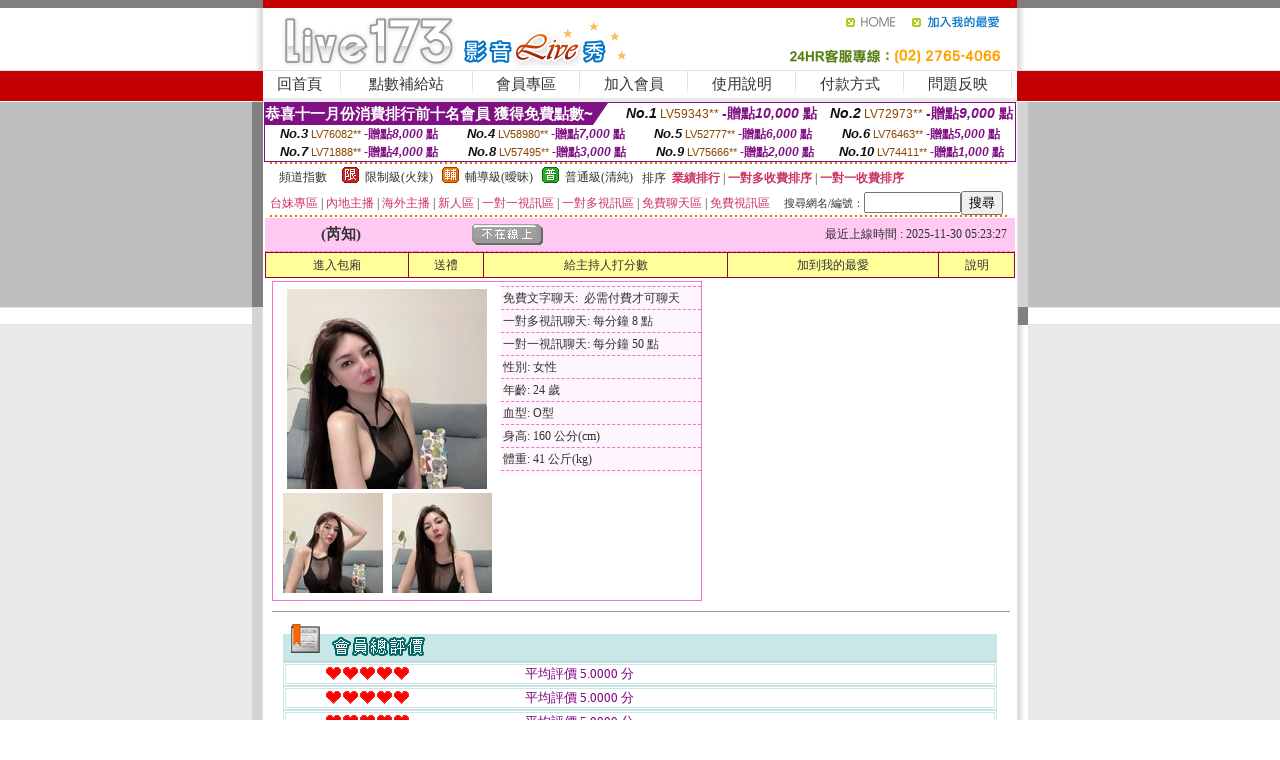

--- FILE ---
content_type: text/html; charset=Big5
request_url: http://1706339.ew35u.com/?PUT=a_show&AID=150848&FID=1706339&R2=&CHANNEL=
body_size: 12925
content:
<html><head><title>台灣ut視訊聊天室</title><meta http-equiv=content-type content="text/html; charset=big5">
<meta name="Keywords" content="">
<meta name="description" content="">

<style type="text/css"><!--
.SS {font-size: 10px;line-height: 14px;}
.S {font-size: 11px;line-height: 16px;}
.M {font-size: 13px;line-height: 18px;}
.L {font-size: 15px;line-height: 20px;}
.LL {font-size: 17px;line-height: 22px;}
.LLL {font-size: 21px;line-height: 28px;}




body {
        font-size: 12px;
        height: 16px;
}


A:link { COLOR: #333333; TEXT-DECORATION: none }
A:active { COLOR: #333333; TEXT-DECORATION: none }
A:visited { COLOR: #333333; TEXT-DECORATION: none }
A:hover { COLOR: #CC0000; TEXT-DECORATION: underline }
.ainput { 
	font-size: 10pt;
	height: 22px;
	MARGIN-TOP: 2px;
	MARGIN-BOTTOM: 0px
}
select { 
	font-size: 9pt;
	height: 19px;
}
textarea { 
	font-size: 9pt;
	color: #666666;
}
td {
	font-size: 9pt;
	color: #333333;
	LETTER-SPACING: 0em;
	LINE-HEIGHT: 1.5em;
}
.style1 {
	color: #0074CE;
	font-family: Arial;
	font-weight: bold;
}
.style2 {
	font-family: Arial;
	font-weight: bold;
	color: #C40000;
}
.style3 {
	font-size: 12px;
	font-style: normal;
	LINE-HEIGHT: 1.6em;
	color: #C40000;
}
.style4 {
	font-size: 9pt;
	font-style: normal;
	LINE-HEIGHT: 1.6em;
	color: #E90080;
}
.style5 {
	font-size: 9pt;
	font-style: normal;
	LINE-HEIGHT: 1.6em;
	color: #FF8000;
}
.Table_f1 {
	font-size: 9pt;
	font-style: normal;
	LINE-HEIGHT: 1.5em;
	color: #E90080;
}
.Table_f2 {
	font-size: 9pt;
	font-style: normal;
	LINE-HEIGHT: 1.5em;
	color: #0074CE;
}
.Table_f3 {
	font-size: 9pt;
	font-style: normal;
	LINE-HEIGHT: 1.5em;
	color: #999999;
}
.Table_f4 {
	font-size: 9pt;
	font-style: normal;
	LINE-HEIGHT: 1.5em;
	color: #597D15;
}
.T11B_r {
	font-size: 11pt;
	font-weight: bold;
	LINE-HEIGHT: 1.6em;
	color: #C40000;
}
.T11B_b {
	font-size: 11pt;
	font-weight: bold;
	LINE-HEIGHT: 1.6em;
	color: #0066CC;
}
.T11B_b1 {
	font-size: 11pt;
	font-weight: bold;
	LINE-HEIGHT: 1.6em;
	color: #003399;
}
.t9 {
	font-size: 9pt;
	font-style: normal;
	LINE-HEIGHT: 1.5em;
	color: #0066CC;
}
.t9b {
	font-size: 10pt;
	font-style: normal;
	font-weight: bold;
	LINE-HEIGHT: 1.6em;
	font-family: Arial;
	color: #0066CC;
}

.t12b {
	font-size: 12pt;
	color: #004040;
	font-style: normal;
	font-weight: bold;
	LINE-HEIGHT: 1.6em;
	font-family: "Times New Roman", "Times", "serif";
}



--></style>
<script language="JavaScript" type="text/JavaScript">
function CHAT_GO(AID,FORMNAME){
document.form1_GO.AID.value=AID;
document.form1_GO.ROOM.value=AID;
document.form1_GO.MID.value=10000;
if(FORMNAME.uname.value=="" || FORMNAME.uname.value.indexOf("請輸入")!=-1)    {
  alert("請輸入暱稱");
  FORMNAME.uname.focus();
}else{
  var AWidth = screen.width-20;
  var AHeight = screen.height-80;
  if( document.all || document.layers ){
  utchat10000=window.open("","utchat10000","width="+AWidth+",height="+AHeight+",resizable=yes,toolbar=no,location=no,directories=no,status=no,menubar=no,copyhistory=no,top=0,left=0");
  }else{
  utchat10000=window.open("","utchat10000","width="+AWidth+",height="+AHeight+",resizable=yes,toolbar=no,location=no,directories=no,status=no,menubar=no,copyhistory=no,top=0,left=0");
  }
  document.form1_GO.uname.value=FORMNAME.uname.value;
  document.form1_GO.sex.value=FORMNAME.sex.value;
  document.form1_GO.submit();
}
}


function CHAT_GO123(AID){
  document.form1_GO.AID.value=AID;
  document.form1_GO.ROOM.value=AID;
  document.form1_GO.MID.value=10000;
  if(document.form1_GO.uname.value=="")    {
    alert("請輸入暱稱");
  }else{
    var AWidth = screen.width-20;
    var AHeight = screen.height-80;
    if( document.all || document.layers ){
    utchat10000=window.open("","utchat10000","width="+AWidth+",height="+AHeight+",resizable=yes,toolbar=no,location=no,directories=no,status=no,menubar=no,copyhistory=no,top=0,left=0");
    }else{
    utchat10000=window.open("","utchat10000","width="+AWidth+",height="+AHeight+",resizable=yes,toolbar=no,location=no,directories=no,status=no,menubar=no,copyhistory=no,top=0,left=0");
    }
    document.form1_GO.submit();
  }
}

function MM_swapImgRestore() { //v3.0
  var i,x,a=document.MM_sr; for(i=0;a&&i<a.length&&(x=a[i])&&x.oSrc;i++) x.src=x.oSrc;
}

function MM_preloadImages() { //v3.0
  var d=document; if(d.images){ if(!d.MM_p) d.MM_p=new Array();
    var i,j=d.MM_p.length,a=MM_preloadImages.arguments; for(i=0; i<a.length; i++)
    if (a[i].indexOf("#")!=0){ d.MM_p[j]=new Image; d.MM_p[j++].src=a[i];}}
}

function MM_findObj(n, d) { //v4.01
  var p,i,x;  if(!d) d=document; if((p=n.indexOf("?"))>0&&parent.frames.length) {
    d=parent.frames[n.substring(p+1)].document; n=n.substring(0,p);}
  if(!(x=d[n])&&d.all) x=d.all[n]; for (i=0;!x&&i<d.forms.length;i++) x=d.forms[i][n];
  for(i=0;!x&&d.layers&&i<d.layers.length;i++) x=MM_findObj(n,d.layers[i].document);
  if(!x && d.getElementById) x=d.getElementById(n); return x;
}

function MM_swapImage() { //v3.0
  var i,j=0,x,a=MM_swapImage.arguments; document.MM_sr=new Array; for(i=0;i<(a.length-2);i+=3)
   if ((x=MM_findObj(a[i]))!=null){document.MM_sr[j++]=x; if(!x.oSrc) x.oSrc=x.src; x.src=a[i+2];}
}
//-->
</script>


</head>
<!--body topMargin=0 marginheight=0 marginwidth=0 BACKGROUND='/images_live173/bg.gif'-->
<table width='776' border='0' align='center' cellpadding='0' cellspacing='0'><tr><td width='11' valign='top' background='images_live173/Tab_L2.gif'><img src='images_live173/Tab_L1.gif' width='11' height='325'></td><td width='754' align='center' valign='top' bgcolor='#FFFFFF'><body topMargin=0 marginheight=0 marginwidth=0 BACKGROUND='/images_live173/bg.gif'><table width='754' border='0' cellspacing='0' cellpadding='0'><tr><td height='8' bgcolor='#C40000'><img src='/images_live173//sx.gif' width='1' height='1'></td></tr>
<tr><td height='62'><table width='754' border='0' cellspacing='0' cellpadding='0'>
<tr><td width='365'><img src='/images_live173//logo.gif' width='365' height='62'></td>
<td width='389'><table width='389' border='0' cellspacing='0' cellpadding='0'>
<tr><td height='27' align='right'><a href='http://1706339.ew35u.com/?FID=1706339' target='_top'><img src='/images_live173//home.gif' width='66' height='27' border='0'></a><a href="javascript:window.external.AddFavorite ('http://1706339.ew35u.com/?FID=1706339','Live173影音Live秀')"><img src='/images_live173//myfavorites.gif' width='108' height='27' border='0'></a></td></tr><tr><td height='35' align='right'><img src='/images_live173//tel.gif' width='389' height='35'></td></tr></table></td></tr></table></td></tr></table><table width='754' border='0' cellspacing='0' cellpadding='0'><tr>
<td height='1' bgcolor='#E1E1E1'><img src='images_live173/sx.gif' width='1' height='1'></td></tr>
<tr><td height='27' valign='top' bgcolor='#FFFFFF'><table width='754' height='27' border='0' cellpadding='0' cellspacing='0' CLASS=L><tr align='center'><td CLASS=L><a href='./?FID=1706339'>回首頁</A></td><td width='11'  CLASS=L><img src='images_live173/menuline.gif' width='11' height='27'></td><td CLASS=L><a href='/PAY1/?UID=&FID=1706339' TARGET='_blank'>點數補給站</A></td><td width='11'  CLASS=L><img src='images_live173/menuline.gif' width='11' height='27'></td><td CLASS=L><a href='./?PUT=up&FID=1706339' target='_top'>會員專區</span></A></td><td width='11'  CLASS=L><img src='images_live173/menuline.gif' width='11' height='27'></td><td CLASS=L><a href='./?PUT=up_reg&s=0&FID=1706339' target='_top'>加入會員</span></A></td><td width='11'><img src='images_live173/menuline.gif' width='11' height='27'></td><td  CLASS=L><a href='./?PUT=faq&FID=1706339'>使用說明</span></A></td><td width='11'><img src='images_live173/menuline.gif' width='11' height='27'></td><td  CLASS=L><a href='./?PUT=pay_doc1&FID=1706339'>付款方式</span></A></td><td width='11'><img src='images_live173/menuline.gif' width='11' height='27'></td><td  CLASS=L><a href='./?PUT=mailbox&FID=1706339'>問題反映</A></td><td width='11'><img src='images_live173/menuline.gif' width='11' height='27'></td><td  CLASS=L></td></tr></table></td></tr></table><table width='754' border='0' cellspacing='0' cellpadding='0'><tr><td height='4' bgcolor='#E9E9E9'><img src='images_live173/sx.gif' width='1' height='1'></td></tr></table><table border='0' cellspacing='0' cellpadding='0' ALIGN='CENTER' bgcolor='#FFFFFF' width='750'><tr><td><div style="margin:0 auto;width: 750px;border:1px solid #7f1184; font-family:Helvetica, Arial, 微軟正黑體 ,sans-serif;font-size: 12px; background-color: #ffffff">
 <table border="0" cellpadding="0" cellspacing="0" width="100%">
        <tr>
          <td align="left" valign="top">
            <table border="0" cellpadding="0" cellspacing="0" height="22">
              <tr>
                <td bgcolor="#7f1184"><b style="color:#FFFFFF;font-size:15px"> 恭喜十一月份消費排行前十名會員 獲得免費點數~</b></td>
                <td width="15">
                  <div style="border-style: solid;border-width: 22px 15px 0 0;border-color: #7e1184 transparent transparent transparent;"></div>
                </td>
              </tr>
            </table>
          </td>
          <td align="left">
            <b style="color:#111111;font-size:14px"><em>No.1</em></b>&nbsp;<span style="color:#8c4600;font-size:12px">LV59343**</span>
            <b style="color:#7f1184;font-size:14px"> -贈點<em>10,000</em> 點</b>
          </td>
          <td align="center" width="25%">
            <b style="color:#111111;font-size:14px"><em>No.2</em></b>&nbsp;<span style="color:#8c4600;font-size:12px">LV72973**</span>
            <b style="color:#7f1184;font-size:14px"> -贈點<em>9,000</em> 點</b>
          </td>
        </tr>
      </table>
      <table border="0" cellpadding="0" cellspacing="0" width="100%">
        <tr>
          <td align="center" width="25%">
            <b style="color:#111111;font-size:13px"><em>No.3</em></b>&nbsp;<span style="color:#8c4600;font-size:11px">LV76082**</span>
            <b style="color:#7f1184;font-size:12px"> -贈點<em>8,000</em> 點</b>
          </td>
          <td align="center" width="25%">
            <b style="color:#111111;font-size:13px"><em>No.4</em></b>&nbsp;<span style="color:#8c4600;font-size:11px">LV58980**</span>
            <b style="color:#7f1184;font-size:12px"> -贈點<em>7,000</em> 點</b>
          </td>
          <td align="center" width="25%">
            <b style="color:#111111;font-size:13px"><em>No.5</em></b>&nbsp;<span style="color:#8c4600;font-size:11px">LV52777**</span>
            <b style="color:#7f1184;font-size:12px"> -贈點<em>6,000</em> 點</b>
          </td>
          <td align="center">
            <b style="color:#111111;font-size:13px"><em>No.6</em></b>&nbsp;<span style="color:#8c4600;font-size:11px">LV76463**</span>
            <b style="color:#7f1184;font-size:12px"> -贈點<em>5,000</em> 點</b>
          </td>
        </tr>
      </table>
      <table border="0" cellpadding="0" cellspacing="0" width="100%">
        <tr>
          <td align="center" width="25%">
            <b style="color:#111111;font-size:13px"><em>No.7</em></b>&nbsp;<span style="color:#8c4600;font-size:11px">LV71888**</span>
            <b style="color:#7f1184;font-size:12px"> -贈點<em>4,000</em> 點</b>
          </td>
          <td align="center" width="25%">
            <b style="color:#111111;font-size:13px"><em>No.8</em></b>&nbsp;<span style="color:#8c4600;font-size:11px">LV57495**</span>
            <b style="color:#7f1184;font-size:12px"> -贈點<em>3,000</em> 點</b>
          </td>
          <td align="center" width="25%">
            <b style="color:#111111;font-size:13px"><em>No.9</em></b>&nbsp;<span style="color:#8c4600;font-size:11px">LV75666**</span>
            <b style="color:#7f1184;font-size:12px"> -贈點<em>2,000</em> 點</b>
          </td>
          <td align="center" width="25%">
            <b style="color:#111111;font-size:13px"><em>No.10</em></b>&nbsp;<span style="color:#8c4600;font-size:11px">LV74411**</span>
            <b style="color:#7f1184;font-size:12px"> -贈點<em>1,000</em> 點</b>
          </td>
        </tr>
      </table>
    </div>
</td></tr></table><table width='740' height='25' border='0' cellpadding='0' cellspacing='0' bgcolor='#FFFFFF' ALIGN=CENTER CLASS=S><tr> <td height='2' background='img/dot.gif'><img src='img/dot.gif' width='5' height='2'></td></tr><tr><td><table border='0' cellpadding='0' cellspacing='3' CLASS='M'><tr><td>&nbsp;&nbsp;頻道指數&nbsp;&nbsp;</TD><TD CLASS='M'>&nbsp;&nbsp;<A HREF='./index.phtml?PUT=A_SORT&SORT=R41&FID=1706339'><img src='/images/slevel1.gif' width='17' height='16' BORDER='0' TITLE='節目等級為限制級適合年齡滿21歲之成人進入'></A></TD><TD>&nbsp;<A HREF='./index.phtml?PUT=A_SORT&SORT=R41&FID=1706339'>限制級(火辣)</A></TD><TD>&nbsp;&nbsp;<A HREF='./index.phtml?PUT=A_SORT&SORT=R42&FID=1706339'><img src='/images/slevel2.gif' width='17' height='16' BORDER='0' TITLE='節目等級為輔導級適合年齡滿18歲之成人進入'></A></TD><TD>&nbsp;<A HREF='./index.phtml?PUT=A_SORT&SORT=R42&FID=1706339'>輔導級(曖昧)</A></TD><TD>&nbsp;&nbsp;<A HREF='./index.phtml?PUT=A_SORT&SORT=R40&FID=1706339'><img src='/images/slevel0.gif' width='17' height='16' BORDER='0' TITLE='節目等級為普通級適合所有年齡層進入'></A></TD><TD>&nbsp;<A HREF='./index.phtml?PUT=A_SORT&SORT=R40&FID=1706339'>普通級(清純)</A></TD><TD><table width='100%' height='20' border='0' cellpadding='0' cellspacing='0' CLASS='S'><tr><td valign='bottom'>&nbsp;&nbsp;排序&nbsp;&nbsp;<strong><a href='./index.phtml?PUT=A_SORT&SORT=N&ON=&FID=1706339'><font color='#CC3366'>業績排行</font></a></strong>&nbsp;|&nbsp;<strong><a href='./index.phtml?PUT=A_SORT&SORT=R6&FID=1706339'><font color='#CC3366'>一對多收費排序</font></a></strong>&nbsp;|&nbsp;<strong><a href='./index.phtml?PUT=A_SORT&SORT=R7&FID=1706339'><font color='#CC3366'>一對一收費排序</font></a></strong></font></div></td></tr></table></td></tr></table><table width='100%' height='20' border='0' cellpadding='0' cellspacing='0'><tr><td><a href='./index.phtml?PUT=A_SORT&SORT=TW&FID=1706339'><font color='#CC3366'>台妹專區</font></a>&nbsp;|&nbsp;<a href='./index.phtml?PUT=A_SORT&SORT=CN&FID=1706339'><font color='#CC3366'>內地主播</font></a>&nbsp;|&nbsp;<a href='./index.phtml?PUT=A_SORT&SORT=GLOBAL&FID=1706339'><font color='#CC3366'>海外主播</font></a>&nbsp;|&nbsp;<a href='./index.phtml?PUT=A_SORT&SORT=NEW&FID=1706339'><font color='#CC3366'>新人區</font></a></strong>&nbsp;|&nbsp;<a href='./index.phtml?PUT=A_SORT&SORT=R52&FID=1706339'><font color='#CC3366'>一對一視訊區</font></a></strong>&nbsp;|&nbsp;<a href='./index.phtml?PUT=A_SORT&SORT=R54&FID=1706339'><font color='#CC3366'>一對多視訊區</font></a></strong>&nbsp;|&nbsp;<a href='./index.phtml?PUT=A_SORT&SORT=R51&FID=1706339'><font color='#CC3366'>免費聊天區</font></a></strong>&nbsp;|&nbsp;<a href='./index.phtml?PUT=A_SORT&SORT=R53&FID=1706339'><font color='#CC3366'>免費視訊區</font></a></strong></font></div></TD><TD><table border='0' cellspacing='0' bgcolor='#FFFFFF' cellpadding='0'><form name='SEARCHFORM123' action='./index.phtml' align=center method=POST><input type=hidden name='PUT' value='a_show'><input type=hidden name='FID' value='1706339'><TR><TD class='S'>搜尋網名/編號：<input type='text' name='KEY_STR' size='10' VALUE=''><input type='SUBMIT' value='搜尋' name='B2'></td></tr></FORM></table></TD></tr></table><tr> <td height='2' background='img/dot.gif'><img src='img/dot.gif' width='5' height='2'></td></tr></td></tr></table><table width='750' border='0' cellspacing='0' cellpadding='0' ALIGN=CENTER BGCOLOR='#FFFFFF'><TR><TD><CENTER>
<SCRIPT language='JavaScript'>
function CHECK_SEARCH_KEY(FORMNAME){
  var error;
  if (FORMNAME.KEY_STR.value.length<2){
    alert('您輸入的搜尋字串必需多於 2 字元!!');
    FORMNAME.KEY_STR.focus();
    return false;
  }
  return true;
}
</SCRIPT>
<script>function BOOKMARKAID(){var BASE_URL='http://1706339.ew35u.com/?PUT=a_show&AID=150848&FID=1706339&R2=&CHANNEL=R52';var BASE_TITLE='芮知影音視訊聊天室 - 聊天唱歌談天說地 ';if ((navigator.appName == "Microsoft Internet Explorer") && (parseInt(navigator.appVersion) >= 4)) {
window.external.AddFavorite (BASE_URL,BASE_TITLE);
}else {
var msg = '為了方便您下次再進入本網站請 [ 加入我的最愛]!';
if(navigator.appName == 'Netscape'){msg += '(CTRL-D)';}
alert(msg);
}
}</script><SCRIPT>
function CHATGO(AID,ACTIONTYPE){
  document.FORM_GO_CHAT.ACTIONTYPE.value=ACTIONTYPE;
  document.FORM_GO_CHAT.AID.value=AID;
  document.FORM_GO_CHAT.ROOM.value=AID;
  document.FORM_GO_CHAT.MID.value=10000;
  document.FORM_GO_CHAT.target="A_"+AID;
  var AW = screen.availWidth;
  var AH = screen.availHeight;document.FORM_GO_CHAT.submit();}</SCRIPT><table width='0' border='0' cellpadding='0' cellspacing='0'><TR><TD></TD></TR>
<form method='GET' action='/V4/index.phtml'  target='_blank' name='FORM_GO_CHAT'>
<input type='HIDDEN' name='sex' value=''>
<input type='HIDDEN' name='sextype' value=''>
<input type='HIDDEN' name='age' value=''>
<input type='HIDDEN' name='ACTIONTYPE' value=''><input type='HIDDEN' name='MID' value='1706339'>
<input type='HIDDEN' name='UID' value=''>
<input type='HIDDEN' name='ROOM' value='150848'>
<input type='HIDDEN' name='AID' value='150848'>
<input type='HIDDEN' name='FID' value='1706339'>
</form></TABLE><table border='0' width='750' cellspacing='1' cellpadding='0' align='center' CLASS=M><tr><td ALIGN=CENTER>
<TABLE border='0' width='100%' cellspacing='0' cellpadding='4' CLASS=M>
<TR><TD style='background:#FFC9F2;padding:6px 8px 6px 8px;border-bottom:1px dashed #F572CF' CLASS='L' ALIGN='CENTER' VALIGN=TOP><B>
 &nbsp;&nbsp;(芮知)&nbsp;&nbsp;</TD>
<TD style='background:#FFC9F2;padding:6px 8px 6px 8px;border-bottom:1px dashed #F572CF' CLASS='L' ALIGN='CENTER' VALIGN=TOP><B>
<IMG SRC='/T008IMG/offline.gif'>
</TD>
<TD style='background:#FFC9F2;padding:6px 8px 6px 8px;border-bottom:1px dashed #F572CF' align='right'>最近上線時間 : 2025-11-30 05:23:27 </TD></TR>
</TD></TR></TABLE>
<TABLE CLASS=M WIDTH=100% ALIGN=CENTER border='1' cellpadding='1' cellspacing='0' style='border-collapse: collapse' bordercolor='#990033'><TR><TD  ALIGN=CENTER onmouseover="this.bgColor='#FFCC33';" onmouseout="this.bgColor='#FFFF99'"; BGCOLOR='#FFFF99' HEIGHT='25 '><A href="Javascript:CHATGO('150848','3');">
進入包廂
</A>
</TD><TD  ALIGN=CENTER onmouseover="this.bgColor='#FFCC33';" onmouseout="this.bgColor='#FFFF99'"; BGCOLOR='#FFFF99' HEIGHT='25 '><A href='./?PUT=gift_send&AID=150848&FID=1706339'>送禮</A>
</TD><TD  ALIGN=CENTER onmouseover="this.bgColor='#FFCC33';" onmouseout="this.bgColor='#FFFF99'"; BGCOLOR='#FFFF99' HEIGHT='25 '><A href='./index.phtml?PUT=a_vote_edit&AID=150848&FID=1706339'>給主持人打分數</A>
</TD><TD  ALIGN=CENTER onmouseover="this.bgColor='#FFCC33';" onmouseout="this.bgColor='#FFFF99'"; BGCOLOR='#FFFF99' HEIGHT='25 '><A href='JavaScript:BOOKMARKAID();'>加到我的最愛</A>
</TD><TD  ALIGN=CENTER onmouseover="this.bgColor='#FFCC33';" onmouseout="this.bgColor='#FFFF99'"; BGCOLOR='#FFFF99' HEIGHT='25 '><A href='./index.phtml?PUT=faq&FID=1706339'>說明</A>
</TD></TR></TABLE><TABLE border='0' width='750' cellspacing='0' cellpadding='0' BGCOLOR='FFFFFF' CLASS=S>
<TR>
<TD>
<center>
<TABLE width='99%' CLASS='M'><TR><TD>
<TABLE border='0' width='420' cellspacing='0' cellpadding='0' style='border:1px solid #F572CF;margin:0px 10px 10px 0px' bgcolor='#FFFFFF' align='left' margin:0px 10px 10px 0px' bgcolor='#FFFFFF'>
<TR>
<TD valign='top' style='padding:4px 4px 4px 4px' style='border-right:1px dashed #F572CF;'>
<TABLE border='0' width='220'>
<TR>
<TD COLSPAN='2' ALIGN='CENTER' VALIGN='TOP' WIDTH=220>
<A HREF='/V4/?AID=150848&FID=1706339&WEBID=' TARGET='AID150848'><IMG SRC='/A_PH/150848/1-200x200.jpg' BORDER='0'></A></TD></TR>
<TR><TD COLSPAN='1' ALIGN='CENTER' VALIGN='TOP' WIDTH='50%'><A HREF='/V4/?AID=150848&FID=1706339&WEBID=' TARGET='AID150848'><IMG SRC='/A_PH/150848/2-100x100.jpg' BORDER='0'></A></TD><TD COLSPAN='1' ALIGN='CENTER' VALIGN='TOP' WIDTH='50%'><A HREF='/V4/?AID=150848&FID=1706339&WEBID=' TARGET='AID150848'><IMG SRC='/A_PH/150848/3-100x100.jpg' BORDER='0'></A></TD></TR></TABLE>
</TD>
<TD valign='top' style='padding:4px 0px 0px 0px' WIDTH='100%'>
<TABLE border='0' width='200' cellspacing='0' cellpadding='2' CLASS=M BGCOLOR='#FFF5FD'><TR><TD style='border-top:1px dashed #F572CF;'>免費文字聊天:&nbsp; 必需付費才可聊天</TD></TR>
<TR><TD style='border-top:1px dashed #F572CF;'>一對多視訊聊天:&nbsp;每分鐘 8 點</TD></TR>
<TR><TD style='border-top:1px dashed #F572CF;'>一對一視訊聊天:&nbsp;每分鐘 50 點</TD></TR>
<TR><TD style='border-top:1px dashed #F572CF;'>性別:&nbsp;女性</TD></TR>
<TR><TD style='border-top:1px dashed #F572CF;'>年齡:&nbsp;24 歲</TD></TR>
<TR><TD style='border-top:1px dashed #F572CF;'>血型:&nbsp;O型</TD></TR>
<TR><TD style='border-top:1px dashed #F572CF;'>身高:&nbsp;160 公分(cm)</TD></TR>
<TR><TD style='border-top:1px dashed #F572CF;'>體重:&nbsp;41 公斤(kg)</TD></TR>
<TR><TD style='border-top:1px dashed #F572CF;'></TD></TR>
</TABLE>
</TD>
</TR>
</TABLE>
<HR SIZE=1 COLOR=999999 WIDTH=100%></TD></TR></TABLE>
</center>
</TD>
</TR>
</TABLE>
</TD></TR></TABLE>
<table border='0' cellpadding='0' cellspacing='0' width='95%' id='table12'>
<tr><td background='/images_vote/bar_bg.gif'><img border='0' src='/images_vote/bar1.gif'></td></tr></table>
<table border='0' cellpadding='0' cellspacing='0' width='95%' id='table13'><tr><td align='center' colspan='3'><table border='0' cellpadding='0' cellspacing='0' width='100%' id='table37' style='border: 3px double #C7E8E7'><tr><td width='39'><p align='center'><font size='2' color='#800080'></font></td><td WIDTH=200><img border='0' src='/images_vote/icon_love.gif' width='17' height='17'><img border='0' src='/images_vote/icon_love.gif' width='17' height='17'><img border='0' src='/images_vote/icon_love.gif' width='17' height='17'><img border='0' src='/images_vote/icon_love.gif' width='17' height='17'><img border='0' src='/images_vote/icon_love.gif' width='17' height='17'></td><td><font size='2' color='#800080'>平均評價 5.0000 分</font></td></tr></table><table border='0' cellpadding='0' cellspacing='0' width='100%' id='table37' style='border: 3px double #C7E8E7'><tr><td width='39'><p align='center'><font size='2' color='#800080'></font></td><td WIDTH=200><img border='0' src='/images_vote/icon_love.gif' width='17' height='17'><img border='0' src='/images_vote/icon_love.gif' width='17' height='17'><img border='0' src='/images_vote/icon_love.gif' width='17' height='17'><img border='0' src='/images_vote/icon_love.gif' width='17' height='17'><img border='0' src='/images_vote/icon_love.gif' width='17' height='17'></td><td><font size='2' color='#800080'>平均評價 5.0000 分</font></td></tr></table><table border='0' cellpadding='0' cellspacing='0' width='100%' id='table37' style='border: 3px double #C7E8E7'><tr><td width='39'><p align='center'><font size='2' color='#800080'></font></td><td WIDTH=200><img border='0' src='/images_vote/icon_love.gif' width='17' height='17'><img border='0' src='/images_vote/icon_love.gif' width='17' height='17'><img border='0' src='/images_vote/icon_love.gif' width='17' height='17'><img border='0' src='/images_vote/icon_love.gif' width='17' height='17'><img border='0' src='/images_vote/icon_love.gif' width='17' height='17'></td><td><font size='2' color='#800080'>平均評價 5.0000 分</font></td></tr></table><table border='0' cellpadding='0' cellspacing='0' width='100%' id='table37' style='border: 3px double #C7E8E7'><tr><td width='39'><p align='center'><font size='2' color='#800080'></font></td><td WIDTH=200><img border='0' src='/images_vote/icon_love.gif' width='17' height='17'><img border='0' src='/images_vote/icon_love.gif' width='17' height='17'><img border='0' src='/images_vote/icon_love.gif' width='17' height='17'><img border='0' src='/images_vote/icon_love.gif' width='17' height='17'><img border='0' src='/images_vote/icon_love.gif' width='17' height='17'></td><td><font size='2' color='#800080'>平均評價 5.0000 分</font></td></tr></table></td></tr></TABLE><table border='0' cellpadding='0' cellspacing='0' width='95%' id='table13'><tr><td align='center' colspan='3'><tr><td width='42' align='center'>　</td><td><font size='2' color='#808080'>註﹕最高值 5分</font></td><td width='177'><a href='/index.phtml?PUT=a_vote_edit&AID=150848' target=_blank><img border='0' src='/images_vote/bt_g2.gif' width='120' height='27'></a></td></tr></table><table border='0' cellpadding='0' cellspacing='0' width='95%' id='table14'><tr><td background='/images_vote/bar_bg.gif'><img border='0' src='/images_vote/bar2.gif'></td></tr></table><table border='0' cellpadding='0' cellspacing='0' width='95%' id='table30' style='border: 3px double #C7E8E7; '><tr><td><table border='0' cellpadding='0' cellspacing='0' id='table31' style='font-size: 10pt' width=100%><tr><td align='center'><td><img border='0' src='/images_vote/icon_love.gif' width='17' height='17'><img border='0' src='/images_vote/icon_love.gif' width='17' height='17'><img border='0' src='/images_vote/icon_love.gif' width='17' height='17'><img border='0' src='/images_vote/icon_love.gif' width='17' height='17'><img border='0' src='/images_vote/icon_love.gif' width='17' height='17'><td align='center'><td><img border='0' src='/images_vote/icon_love.gif' width='17' height='17'><img border='0' src='/images_vote/icon_love.gif' width='17' height='17'><img border='0' src='/images_vote/icon_love.gif' width='17' height='17'><img border='0' src='/images_vote/icon_love.gif' width='17' height='17'><img border='0' src='/images_vote/icon_love.gif' width='17' height='17'><td align='center'><td><img border='0' src='/images_vote/icon_love.gif' width='17' height='17'><img border='0' src='/images_vote/icon_love.gif' width='17' height='17'><img border='0' src='/images_vote/icon_love.gif' width='17' height='17'><img border='0' src='/images_vote/icon_love.gif' width='17' height='17'><img border='0' src='/images_vote/icon_love.gif' width='17' height='17'><td align='center'><td><img border='0' src='/images_vote/icon_love.gif' width='17' height='17'><img border='0' src='/images_vote/icon_love.gif' width='17' height='17'><img border='0' src='/images_vote/icon_love.gif' width='17' height='17'><img border='0' src='/images_vote/icon_love.gif' width='17' height='17'><img border='0' src='/images_vote/icon_love.gif' width='17' height='17'><tr><td align='left' colspan='8'><font size='2' color='#800080'>會員[ LV6193485 ]<B> 王子操阿粿</B> 的評論：</font>粿王認證！請細品主播的甜美可愛善良大方風趣幽默. <FONT CLASS=S>( 2025-11-28 18:22:37 )</FONT></td></tr></table></td></tr></table><table border='0' cellpadding='0' cellspacing='0' width='95%' id='table30' style='border: 3px double #C7E8E7; '><tr><td><table border='0' cellpadding='0' cellspacing='0' id='table31' style='font-size: 10pt' width=100%><tr><td align='center'><td><img border='0' src='/images_vote/icon_love.gif' width='17' height='17'><img border='0' src='/images_vote/icon_love.gif' width='17' height='17'><img border='0' src='/images_vote/icon_love.gif' width='17' height='17'><img border='0' src='/images_vote/icon_love.gif' width='17' height='17'><img border='0' src='/images_vote/icon_love.gif' width='17' height='17'><td align='center'><td><img border='0' src='/images_vote/icon_love.gif' width='17' height='17'><img border='0' src='/images_vote/icon_love.gif' width='17' height='17'><img border='0' src='/images_vote/icon_love.gif' width='17' height='17'><img border='0' src='/images_vote/icon_love.gif' width='17' height='17'><img border='0' src='/images_vote/icon_love.gif' width='17' height='17'><td align='center'><td><img border='0' src='/images_vote/icon_love.gif' width='17' height='17'><img border='0' src='/images_vote/icon_love.gif' width='17' height='17'><img border='0' src='/images_vote/icon_love.gif' width='17' height='17'><img border='0' src='/images_vote/icon_love.gif' width='17' height='17'><img border='0' src='/images_vote/icon_love.gif' width='17' height='17'><td align='center'><td><img border='0' src='/images_vote/icon_love.gif' width='17' height='17'><img border='0' src='/images_vote/icon_love.gif' width='17' height='17'><img border='0' src='/images_vote/icon_love.gif' width='17' height='17'><img border='0' src='/images_vote/icon_love.gif' width='17' height='17'><img border='0' src='/images_vote/icon_love.gif' width='17' height='17'><tr><td align='left' colspan='8'><font size='2' color='#800080'>會員[ LV6453234 ]<B> 骸客</B> 的評論：</font>有妳真好 <FONT CLASS=S>( 2025-11-22 04:06:03 )</FONT></td></tr></table></td></tr></table><table border='0' cellpadding='0' cellspacing='0' width='95%' id='table30' style='border: 3px double #C7E8E7; '><tr><td><table border='0' cellpadding='0' cellspacing='0' id='table31' style='font-size: 10pt' width=100%><tr><td align='center'><td><img border='0' src='/images_vote/icon_love.gif' width='17' height='17'><img border='0' src='/images_vote/icon_love.gif' width='17' height='17'><img border='0' src='/images_vote/icon_love.gif' width='17' height='17'><img border='0' src='/images_vote/icon_love.gif' width='17' height='17'><img border='0' src='/images_vote/icon_love.gif' width='17' height='17'><td align='center'><td><img border='0' src='/images_vote/icon_love.gif' width='17' height='17'><img border='0' src='/images_vote/icon_love.gif' width='17' height='17'><img border='0' src='/images_vote/icon_love.gif' width='17' height='17'><img border='0' src='/images_vote/icon_love.gif' width='17' height='17'><img border='0' src='/images_vote/icon_love.gif' width='17' height='17'><td align='center'><td><img border='0' src='/images_vote/icon_love.gif' width='17' height='17'><img border='0' src='/images_vote/icon_love.gif' width='17' height='17'><img border='0' src='/images_vote/icon_love.gif' width='17' height='17'><img border='0' src='/images_vote/icon_love.gif' width='17' height='17'><img border='0' src='/images_vote/icon_love.gif' width='17' height='17'><td align='center'><td><img border='0' src='/images_vote/icon_love.gif' width='17' height='17'><img border='0' src='/images_vote/icon_love.gif' width='17' height='17'><img border='0' src='/images_vote/icon_love.gif' width='17' height='17'><img border='0' src='/images_vote/icon_love.gif' width='17' height='17'><img border='0' src='/images_vote/icon_love.gif' width='17' height='17'><tr><td align='left' colspan='8'><font size='2' color='#800080'>會員[ LV2224824 ]<B> 小欣.</B> 的評論：</font>辛苦你啦～ <FONT CLASS=S>( 2025-11-07 00:10:46 )</FONT></td></tr></table></td></tr></table><table border='0' cellpadding='0' cellspacing='0' width='95%' id='table30' style='border: 3px double #C7E8E7; '><tr><td><table border='0' cellpadding='0' cellspacing='0' id='table31' style='font-size: 10pt' width=100%><tr><td align='center'><td><img border='0' src='/images_vote/icon_love.gif' width='17' height='17'><img border='0' src='/images_vote/icon_love.gif' width='17' height='17'><img border='0' src='/images_vote/icon_love.gif' width='17' height='17'><img border='0' src='/images_vote/icon_love.gif' width='17' height='17'><img border='0' src='/images_vote/icon_love.gif' width='17' height='17'><td align='center'><td><img border='0' src='/images_vote/icon_love.gif' width='17' height='17'><img border='0' src='/images_vote/icon_love.gif' width='17' height='17'><img border='0' src='/images_vote/icon_love.gif' width='17' height='17'><img border='0' src='/images_vote/icon_love.gif' width='17' height='17'><img border='0' src='/images_vote/icon_love.gif' width='17' height='17'><td align='center'><td><img border='0' src='/images_vote/icon_love.gif' width='17' height='17'><img border='0' src='/images_vote/icon_love.gif' width='17' height='17'><img border='0' src='/images_vote/icon_love.gif' width='17' height='17'><img border='0' src='/images_vote/icon_love.gif' width='17' height='17'><img border='0' src='/images_vote/icon_love.gif' width='17' height='17'><td align='center'><td><img border='0' src='/images_vote/icon_love.gif' width='17' height='17'><img border='0' src='/images_vote/icon_love.gif' width='17' height='17'><img border='0' src='/images_vote/icon_love.gif' width='17' height='17'><img border='0' src='/images_vote/icon_love.gif' width='17' height='17'><img border='0' src='/images_vote/icon_love.gif' width='17' height='17'><tr><td align='left' colspan='8'><font size='2' color='#800080'>會員[ LV7654536 ]<B> Alpacawo</B> 的評論：</font>仙女下凡 <FONT CLASS=S>( 2025-10-19 01:49:53 )</FONT></td></tr></table></td></tr></table><table border='0' cellpadding='0' cellspacing='0' width='95%' id='table30' style='border: 3px double #C7E8E7; '><tr><td><table border='0' cellpadding='0' cellspacing='0' id='table31' style='font-size: 10pt' width=100%><tr><td align='center'><td><img border='0' src='/images_vote/icon_love.gif' width='17' height='17'><img border='0' src='/images_vote/icon_love.gif' width='17' height='17'><img border='0' src='/images_vote/icon_love.gif' width='17' height='17'><img border='0' src='/images_vote/icon_love.gif' width='17' height='17'><img border='0' src='/images_vote/icon_love.gif' width='17' height='17'><td align='center'><td><img border='0' src='/images_vote/icon_love.gif' width='17' height='17'><img border='0' src='/images_vote/icon_love.gif' width='17' height='17'><img border='0' src='/images_vote/icon_love.gif' width='17' height='17'><img border='0' src='/images_vote/icon_love.gif' width='17' height='17'><img border='0' src='/images_vote/icon_love.gif' width='17' height='17'><td align='center'><td><img border='0' src='/images_vote/icon_love.gif' width='17' height='17'><img border='0' src='/images_vote/icon_love.gif' width='17' height='17'><img border='0' src='/images_vote/icon_love.gif' width='17' height='17'><img border='0' src='/images_vote/icon_love.gif' width='17' height='17'><img border='0' src='/images_vote/icon_love.gif' width='17' height='17'><td align='center'><td><img border='0' src='/images_vote/icon_love.gif' width='17' height='17'><img border='0' src='/images_vote/icon_love.gif' width='17' height='17'><img border='0' src='/images_vote/icon_love.gif' width='17' height='17'><img border='0' src='/images_vote/icon_love.gif' width='17' height='17'><img border='0' src='/images_vote/icon_love.gif' width='17' height='17'><tr><td align='left' colspan='8'><font size='2' color='#800080'>會員[ LV3461973 ]<B> 尋唯愛鹿</B> 的評論：</font>你的陪聊已上線 <FONT CLASS=S>( 2025-10-08 02:01:29 )</FONT></td></tr></table></td></tr></table><table border='0' cellpadding='0' cellspacing='0' width='95%' id='table30' style='border: 3px double #C7E8E7; '><tr><td><table border='0' cellpadding='0' cellspacing='0' id='table31' style='font-size: 10pt' width=100%><tr><td align='center'><td><img border='0' src='/images_vote/icon_love.gif' width='17' height='17'><img border='0' src='/images_vote/icon_love.gif' width='17' height='17'><img border='0' src='/images_vote/icon_love.gif' width='17' height='17'><img border='0' src='/images_vote/icon_love.gif' width='17' height='17'><img border='0' src='/images_vote/icon_love.gif' width='17' height='17'><td align='center'><td><img border='0' src='/images_vote/icon_love.gif' width='17' height='17'><img border='0' src='/images_vote/icon_love.gif' width='17' height='17'><img border='0' src='/images_vote/icon_love.gif' width='17' height='17'><img border='0' src='/images_vote/icon_love.gif' width='17' height='17'><img border='0' src='/images_vote/icon_love.gif' width='17' height='17'><td align='center'><td><img border='0' src='/images_vote/icon_love.gif' width='17' height='17'><img border='0' src='/images_vote/icon_love.gif' width='17' height='17'><img border='0' src='/images_vote/icon_love.gif' width='17' height='17'><img border='0' src='/images_vote/icon_love.gif' width='17' height='17'><img border='0' src='/images_vote/icon_love.gif' width='17' height='17'><td align='center'><td><img border='0' src='/images_vote/icon_love.gif' width='17' height='17'><img border='0' src='/images_vote/icon_love.gif' width='17' height='17'><img border='0' src='/images_vote/icon_love.gif' width='17' height='17'><img border='0' src='/images_vote/icon_love.gif' width='17' height='17'><img border='0' src='/images_vote/icon_love.gif' width='17' height='17'><tr><td align='left' colspan='8'><font size='2' color='#800080'>會員[ LV2576865 ]<B> 晏維</B> 的評論：</font>女神 <FONT CLASS=S>( 2025-10-04 04:39:44 )</FONT></td></tr></table></td></tr></table><BR>
<BR>
<table border='0' cellpadding='0' cellspacing='0' width='95%' id='table14'><tr><td background='/images_vote/bar_bg.gif'><B>主持人最近上線記錄</B></td></tr></table><table border='0' cellpadding='0' cellspacing='0' width='95%' id='table30' style='border: 3px double #C7E8E7; '><tr><td><table border='0' cellpadding='0' cellspacing='0' id='table31' style='font-size: 10pt' width=100%><tr><td align='CENTER'><font size='2' color='#800080'><B>項次</font></TD><td align='CENTER'><B>日期</TD><td align='CENTER'><B>進入時間</TD><TD ALIGN=CENTER><B>離開時間</td><TD ALIGN=CENTER><B>停留時間</td></tr><tr BGCOLOR='FFFFFF'><td align='CENTER'><font size='2' color='#800080'>1</font></TD><TD ALIGN=CENTER>2025-11-30</td><td align='CENTER'>00:00</TD><TD ALIGN=CENTER>05:23</td><TD ALIGN=RIGHT>323 分鐘</td><tr BGCOLOR='FFEEEE'><td align='CENTER'><font size='2' color='#800080'>2</font></TD><TD ALIGN=CENTER>2025-11-29</td><td align='CENTER'>22:51</TD><TD ALIGN=CENTER>23:59</td><TD ALIGN=RIGHT>69 分鐘</td><tr BGCOLOR='FFFFFF'><td align='CENTER'><font size='2' color='#800080'>3</font></TD><TD ALIGN=CENTER></td><td align='CENTER'>00:00</TD><TD ALIGN=CENTER>06:29</td><TD ALIGN=RIGHT>389 分鐘</td><tr BGCOLOR='FFEEEE'><td align='CENTER'><font size='2' color='#800080'>4</font></TD><TD ALIGN=CENTER>2025-11-28</td><td align='CENTER'>22:31</TD><TD ALIGN=CENTER>23:59</td><TD ALIGN=RIGHT>88 分鐘</td><tr BGCOLOR='FFFFFF'><td align='CENTER'><font size='2' color='#800080'>5</font></TD><TD ALIGN=CENTER></td><td align='CENTER'>00:00</TD><TD ALIGN=CENTER>06:25</td><TD ALIGN=RIGHT>386 分鐘</td><tr BGCOLOR='FFEEEE'><td align='CENTER'><font size='2' color='#800080'>6</font></TD><TD ALIGN=CENTER>2025-11-27</td><td align='CENTER'>22:45</TD><TD ALIGN=CENTER>23:59</td><TD ALIGN=RIGHT>74 分鐘</td><tr BGCOLOR='FFFFFF'><td align='CENTER'><font size='2' color='#800080'>7</font></TD><TD ALIGN=CENTER></td><td align='CENTER'>00:00</TD><TD ALIGN=CENTER>06:08</td><TD ALIGN=RIGHT>368 分鐘</td><tr BGCOLOR='FFEEEE'><td align='CENTER'><font size='2' color='#800080'>8</font></TD><TD ALIGN=CENTER>2025-11-26</td><td align='CENTER'>22:07</TD><TD ALIGN=CENTER>23:59</td><TD ALIGN=RIGHT>113 分鐘</td><tr BGCOLOR='FFFFFF'><td align='CENTER'><font size='2' color='#800080'>9</font></TD><TD ALIGN=CENTER></td><td align='CENTER'>00:00</TD><TD ALIGN=CENTER>06:47</td><TD ALIGN=RIGHT>407 分鐘</td><tr BGCOLOR='FFEEEE'><td align='CENTER'><font size='2' color='#800080'>10</font></TD><TD ALIGN=CENTER>2025-11-25</td><td align='CENTER'>22:40</TD><TD ALIGN=CENTER>23:59</td><TD ALIGN=RIGHT>79 分鐘</td><tr BGCOLOR='FFFFFF'><td align='CENTER'><font size='2' color='#800080'>11</font></TD><TD ALIGN=CENTER>2025-11-24</td><td align='CENTER'>06:18</TD><TD ALIGN=CENTER>06:53</td><TD ALIGN=RIGHT>36 分鐘</td><tr BGCOLOR='FFEEEE'><td align='CENTER'><font size='2' color='#800080'>12</font></TD><TD ALIGN=CENTER></td><td align='CENTER'>05:43</TD><TD ALIGN=CENTER>06:16</td><TD ALIGN=RIGHT>33 分鐘</td><tr BGCOLOR='FFFFFF'><td align='CENTER'><font size='2' color='#800080'>13</font></TD><TD ALIGN=CENTER></td><td align='CENTER'>00:00</TD><TD ALIGN=CENTER>05:41</td><TD ALIGN=RIGHT>341 分鐘</td><tr BGCOLOR='FFEEEE'><td align='CENTER'><font size='2' color='#800080'>14</font></TD><TD ALIGN=CENTER>2025-11-23</td><td align='CENTER'>22:43</TD><TD ALIGN=CENTER>23:59</td><TD ALIGN=RIGHT>76 分鐘</td><tr BGCOLOR='FFFFFF'><td align='CENTER'><font size='2' color='#800080'>15</font></TD><TD ALIGN=CENTER></td><td align='CENTER'>00:00</TD><TD ALIGN=CENTER>07:02</td><TD ALIGN=RIGHT>423 分鐘</td><tr BGCOLOR='FFEEEE'><td align='CENTER'><font size='2' color='#800080'>16</font></TD><TD ALIGN=CENTER>2025-11-22</td><td align='CENTER'>22:24</TD><TD ALIGN=CENTER>23:59</td><TD ALIGN=RIGHT>96 分鐘</td><tr BGCOLOR='FFFFFF'><td align='CENTER'><font size='2' color='#800080'>17</font></TD><TD ALIGN=CENTER></td><td align='CENTER'>00:00</TD><TD ALIGN=CENTER>06:47</td><TD ALIGN=RIGHT>407 分鐘</td><tr BGCOLOR='FFEEEE'><td align='CENTER'><font size='2' color='#800080'>18</font></TD><TD ALIGN=CENTER>2025-11-21</td><td align='CENTER'>22:42</TD><TD ALIGN=CENTER>23:59</td><TD ALIGN=RIGHT>78 分鐘</td><tr BGCOLOR='FFFFFF'><td align='CENTER'><font size='2' color='#800080'>19</font></TD><TD ALIGN=CENTER></td><td align='CENTER'>05:34</TD><TD ALIGN=CENTER>07:04</td><TD ALIGN=RIGHT>90 分鐘</td><tr BGCOLOR='FFEEEE'><td align='CENTER'><font size='2' color='#800080'>20</font></TD><TD ALIGN=CENTER></td><td align='CENTER'>00:00</TD><TD ALIGN=CENTER>05:32</td><TD ALIGN=RIGHT>332 分鐘</td><tr BGCOLOR='FFFFFF'><td align='CENTER'><font size='2' color='#800080'>21</font></TD><TD ALIGN=CENTER>2025-11-20</td><td align='CENTER'>22:37</TD><TD ALIGN=CENTER>23:59</td><TD ALIGN=RIGHT>83 分鐘</td><tr BGCOLOR='FFEEEE'><td align='CENTER'><font size='2' color='#800080'>22</font></TD><TD ALIGN=CENTER></td><td align='CENTER'>00:00</TD><TD ALIGN=CENTER>06:19</td><TD ALIGN=RIGHT>379 分鐘</td><tr BGCOLOR='FFFFFF'><td align='CENTER'><font size='2' color='#800080'>23</font></TD><TD ALIGN=CENTER>2025-11-19</td><td align='CENTER'>22:18</TD><TD ALIGN=CENTER>23:59</td><TD ALIGN=RIGHT>101 分鐘</td><tr BGCOLOR='FFEEEE'><td align='CENTER'><font size='2' color='#800080'>24</font></TD><TD ALIGN=CENTER></td><td align='CENTER'>00:00</TD><TD ALIGN=CENTER>06:45</td><TD ALIGN=RIGHT>405 分鐘</td><tr BGCOLOR='FFFFFF'><td align='CENTER'><font size='2' color='#800080'>25</font></TD><TD ALIGN=CENTER>2025-11-18</td><td align='CENTER'>22:19</TD><TD ALIGN=CENTER>23:59</td><TD ALIGN=RIGHT>100 分鐘</td><tr BGCOLOR='FFEEEE'><td align='CENTER'><font size='2' color='#800080'>26</font></TD><TD ALIGN=CENTER>2025-11-17</td><td align='CENTER'>00:43</TD><TD ALIGN=CENTER>07:44</td><TD ALIGN=RIGHT>421 分鐘</td><tr BGCOLOR='FFFFFF'><td align='CENTER'><font size='2' color='#800080'>27</font></TD><TD ALIGN=CENTER></td><td align='CENTER'>00:00</TD><TD ALIGN=CENTER>00:37</td><TD ALIGN=RIGHT>37 分鐘</td><tr BGCOLOR='FFEEEE'><td align='CENTER'><font size='2' color='#800080'>28</font></TD><TD ALIGN=CENTER>2025-11-16</td><td align='CENTER'>22:52</TD><TD ALIGN=CENTER>23:59</td><TD ALIGN=RIGHT>68 分鐘</td><tr BGCOLOR='FFFFFF'><td align='CENTER'><font size='2' color='#800080'>29</font></TD><TD ALIGN=CENTER></td><td align='CENTER'>00:00</TD><TD ALIGN=CENTER>08:47</td><TD ALIGN=RIGHT>528 分鐘</td><tr BGCOLOR='FFEEEE'><td align='CENTER'><font size='2' color='#800080'>30</font></TD><TD ALIGN=CENTER>2025-11-15</td><td align='CENTER'>22:59</TD><TD ALIGN=CENTER>23:59</td><TD ALIGN=RIGHT>60 分鐘</td></table><BR></td></tr></table><TABLE><TR><TD ALIGN=CENTER><B><A href='./?PUT=a_show&AID=150848&FID=1706339'>主持人個人首頁</A></B>
 | <B><A href='./?PUT=a_show&TYPE=UP9&AID=150848&FID=1706339'>相片本</A></B>
 | <B><A href='./?PUT=a_show&TYPE=A_VOTE&AID=150848&FID=1706339'>評價</A></B>
 | <B><A href='./?PUT=a_show&TYPE=ALOG&AID=150848&FID=1706339'>記錄</A></B>
</TD></TR></TABLE>
</td></tr></table></td><td width='11' valign='top' background='images_live173/Tab_R2.gif'><img src='images_live173/Tab_R1.gif' width='11' height='325'></td></tr></table><table width='776' border='0' align='center' cellpadding='0' cellspacing='0' CLASS='M'>
<tr><td height='1' bgcolor='#CDCDCD'><img src='/images_live173/sx.gif' width='1' height='1'></td>
</tr><tr><td height='25' align='center' bgcolor='#FFFFFF'>　<img src='/images_live173/icon_01.gif' width='20' height='20' align='absmiddle'><a href='./?PUT=tos&FID=1706339'><FONT CLASS='L'>使用條款</A>　<img src='/images_live173/icon_01.gif' width='20' height='20' align='absmiddle'><A href='./?PUT=aweb_reg&FID=1706339'>加入賺錢聯盟</A>　<img src='/images_live173/icon_01.gif' width='20' height='20' align='absmiddle'><A href='./?PUT=aweb_logon&FID=1706339'>賺錢聯盟專區</A></FONT>
<BR>
<FONT COLOR=999999 CLASS=S>
Copyright &copy; 2025 By <a href='http://1706339.ew35u.com'>台灣ut視訊聊天室</a> All Rights Reserved.</FONT>
</td></tr>
<tr><td height='50' bgcolor='#F6F6F6'><table width='776' height='50' border='0' cellpadding='0' cellspacing='0'>
<tr><td width='225'><img src='/images_live173/bottom_logo.gif' width='225' height='50'></td>
<td width='551' align='right' background='/images_live173/bottom_bg.gif'><table height='35' border='0' cellpadding='0' cellspacing='0'>
<tr><td width='268' valign='bottom'><img src='/images_live173/bottom_copy.gif' width='268' height='16'></td>
<td width='122' valign='bottom'><img src='/images_live173/bottom_mail.gif' width='122' height='16' border='0'></td></tr>
</table></td></tr></table>
</td></tr></table>
<table width='776' border='0' align='center' cellpadding='0' cellspacing='0'><tr>
<td><img src='/secure/18-01.gif' width='18' height='16'></td>
<td background='/secure/18-01a.gif'><img src='/secure/18-01a.gif' width='18' height='16'></td>
<td><img src='/secure/18-02.gif' width='18' height='16'></td></tr>
<tr><td background='/secure/18-02b.gif'>&nbsp;</td><td>

<TABLE cellSpacing=0 cellPadding=1 width='100%' border=0 ALIGN=CENTER><TBODY><TR align=left>
<TD width=38 height='70' align=middle bgcolor='#EDDAE7'><img src='/secure/18.gif' width='25' hspace='8' vspace='5'></TD>
<TD vAlign=top bgcolor='#EDDAE7' class=style3><font size='2'>
依'電腦網際網路分級辦法'為限制級，限定為年滿<font face='Arial, Helvetica, sans-serif'>18</font>歲且已具有完整行為能力之網友，未滿<font face='Arial, Helvetica, sans-serif'>18</font>
歲謝絕進入瀏覽，且願接受本站內影音內容及各項條款。為防範未滿<font face='Arial, Helvetica, sans-serif'>18</font>歲之未成年網友瀏覽網路上限制級內容的圖文資訊，建議您可進行
<A href='http://www.ticrf.org.tw/' target=_blank>
<FONT color=#597d15>網路分級基金會TICRF分級服務</FONT></A>的安裝與設定。</font>
(為還給愛護本站的網友一個純淨的聊天環境，本站設有管理員)
</TD>
</TR></TBODY></TABLE>

</td><td background='/secure/18-02a.gif'>&nbsp;</td></tr>
<tr><td><img src='/secure/18-03.gif' width='18' height='19'></td>
<td background='/secure/18-03a.gif'>&nbsp;</td>
<td><img src='/secure/18-04.gif' width='18' height='19'></td>
</tr></table><TABLE ALIGN='CENTER'><TR><TD><CENTER><a href=http://354559.y88kh.com/ target=_blank>免費QVOD成人電影,網聊視頻語音聊天室</a>
<a href=http://354560.y88kh.com/ target=_blank>最性感搬運工,免費情˙色線上看</a>
<a href=http://354561.y88kh.com/ target=_blank>杜蕾斯情色,力的情色</a>
<a href=http://354562.y88kh.com/ target=_blank>qq愛真人視訊,成人聊天室午夜激情視頻</a>
<a href=http://354563.y88kh.com/ target=_blank>s383福利直播app ,裸視聊老淫婦</a>
<a href=http://354564.y88kh.com/ target=_blank>s383能看黃播的直播平台 ,視訊聊天室破解</a>
<a href=http://354565.y88kh.com/ target=_blank>91成人視頻網,視訊網</a>
<a href=http://354566.y88kh.com/ target=_blank>mm夜色免費可以看裸聊直播app ,真人聊天交友</a>
<a href=http://354567.y88kh.com/ target=_blank>在線成人高清視頻,三級片電影日韓</a>
<a href=http://354568.y88kh.com/ target=_blank>後宮電影院,按摩全套影片</a>
<a href=http://354569.y88kh.com/ target=_blank>56視頻我秀美女主播,影音視訊美女聊天</a>
<a href=http://354570.y88kh.com/ target=_blank>好AV成人網,台灣深夜showlive直播app</a>
<a href=http://354571.y88kh.com/ target=_blank>歐美人體藝術,酷比情色網</a>
<a href=http://354572.y88kh.com/ target=_blank>午夜美女裸體聊天視頻,mm夜色色裸聊直播間</a>
<a href=http://354573.y88kh.com/ target=_blank>s383午夜直播美女福利視頻 ,mmbox彩虹美女視頻直播秀房間</a>
<a href=http://354574.y88kh.com/ target=_blank>uu女神尺度大的直播app ,國外視頻網站</a>
<a href=http://354575.mh66y.com/ target=_blank>live173直播免費觀看 ,傑克論壇</a>
<a href=http://354576.mh66y.com/ target=_blank>中部聊天室,同城床友交友網</a>
<a href=http://354577.mh66y.com/ target=_blank>九聊視頻聊天室下載,台灣mmbox彩虹深夜寂寞直播間</a>
<a href=http://354578.mh66y.com/ target=_blank>好天下聊視頻聊天室,全球情˙色網</a>
<a href=http://354579.mh66y.com/ target=_blank>裸體真人秀節目,完美女人視訊</a>
<a href=http://354580.mh66y.com/ target=_blank>歐美成人午夜劇場,78論壇</a>
<a href=http://354581.mh66y.com/ target=_blank>苗栗人聊天室,性感長腿翹臀美女</a>
<a href=http://354582.mh66y.com/ target=_blank>蜜糖網視頻聊天,真愛旅舍激情視頻直播間</a>
<a href=http://354583.mh66y.com/ target=_blank>後宮色黃直播app ,lalulalu香港論壇</a>
<a href=http://354584.mh66y.com/ target=_blank>色情真人秀網站,免費視訊妹</a>
<a href=http://354585.mh66y.com/ target=_blank>黃色文章小說,夫妻生活娛樂網</a>
<a href=http://354586.mh66y.com/ target=_blank>色視訊,69 成人小說網</a>
<a href=http://354587.mh66y.com/ target=_blank>訊聊天室破解版,後宮情色</a>
<a href=http://354588.mh66y.com/ target=_blank>性愛裸聊直播間,艾薇兒情色</a>
<a href=http://354589.mh66y.com/ target=_blank>隨機視訊app,s383約炮交友直播間平台</a>
<a href=http://354590.mh66y.com/ target=_blank>動漫美女黃漫圖片,免費午夜激情聊天室</a>
<a href=http://354591.mh66y.com/ target=_blank>後宮不收費 晚上看的免費直播</a>
<a href=http://354592.mh66y.com/ target=_blank>寂寞美女qq,痴漢成人網</a>
<a href=http://354593.mh66y.com/ target=_blank>s383視訊直播 ,臨時夫妻網</a>
<a href=http://354594.mh66y.com/ target=_blank>臨時夫妻網,維納斯激情免費聊天室</a>
<a href=http://354595.mh66y.com/ target=_blank>293真人秀場聊天室,網頁真人秀場聊天室</a>
<a href=http://354596.mh66y.com/ target=_blank>成人午夜秀場直播間,免費A片網站</a>
<a href=http://354597.mh66y.com/ target=_blank>寂寞聊天室,成人視訊</a>
<a href=http://354598.mh66y.com/ target=_blank>mm夜色視頻交友 床上直播 ,富婆富姐交友網站</a>
<a href=http://354599.mh66y.com/ target=_blank>情色網,live173啪啪午夜直播app</a>
<a href=http://354600.mh66y.com/ target=_blank>免費聊天直播室,隨機視訊聊天</a>
<a href=http://354601.mh66y.com/ target=_blank>同城男女交友,七七色迷網視頻</a>
<a href=http://354602.mh66y.com/ target=_blank>一夜情網同城交友,美女視頻直播網站搜索</a>
<a href=http://354603.mh66y.com/ target=_blank>情色視頻擼擼擼,台灣色情視訊聊天</a>
<a href=http://354604.mh66y.com/ target=_blank>白領美女生活真實照,午夜聊天交友社區</a>
<a href=http://354605.mh66y.com/ target=_blank>午夜美女真人聊天室,超短裙美女秀圖片</a>
<a href=http://354606.mh66y.com/ target=_blank>show live影音視訊網,mm夜色最黃直播平台排名</a>
<a href=http://354607.mh66y.com/ target=_blank>視訊戀愛ing俱樂部,寂寞同城交友聊天室</a>
<a href=http://354608.mh66y.com/ target=_blank>mm夜色直播app真人秀 ,後宮最刺激的直播app</a>
<a href=http://354609.mh66y.com/ target=_blank>個工茶訊交流區,美女一對一視頻聊天</a>
<a href=http://354610.mh66y.com/ target=_blank>85街免費看片波多野結衣,撩女友2020</a>
<a href=http://354611.mh66y.com/ target=_blank>成人三級色情小說網,杜蕾斯情色</a>
<a href=http://354612.mh66y.com/ target=_blank>愛薇兒免費色情影片,美女視頻直播</a>
<a href=http://354613.mh66y.com/ target=_blank>77pzp影片網免費影片,視頻美女裸聊</a>
<a href=http://354614.mh66y.com/ target=_blank>真愛旅舍可以看黃秀的直播app ,177成人漫畫</a>
<a href=http://354615.mh66y.com/ target=_blank>婚戀交友網,fc2成人</a>
<a href=http://354616.mh66y.com/ target=_blank>有免費的黃色視頻聊天室,s383午夜福利直播app</a>
<a href=http://354617.mh66y.com/ target=_blank>85街論壇85st小說,成人變態h小遊戲</a>
<a href=http://354618.mh66y.com/ target=_blank>九聊視頻聊天室下載,日本倫理電影片觀看</a>
<a href=http://354619.mh66y.com/ target=_blank>真愛旅舍情色的直播平台 ,美女裸泳無遮擋圖片</a>
<a href=http://354620.mh66y.com/ target=_blank>sw水族論壇,成人色系視頻</a>
<a href=http://354621.mh66y.com/ target=_blank>遊戲鍋,抓龍筋 個工</a>
<a href=http://354622.mh66y.com/ target=_blank>寂寞視頻聊天室,女€優排行 2016</a>
<a href=http://354623.mh66y.com/ target=_blank>免費色 情片小說網,好聊視頻聊天室9158</a>
<a href=http://354624.mh66y.com/ target=_blank>知名辣模遭扒衣 ,按摩半套經驗</a>
<a href=http://354625.mh66y.com/ target=_blank>內衣秀視頻下載,s383夫妻大秀直播群</a>
<a href=http://354626.mh66y.com/ target=_blank>中文成人文學網,真人秀多人視頻</a>
<a href=http://354627.mh66y.com/ target=_blank>午夜美女真人聊天室,真愛旅舍日本免費色情直播網站</a>
<a href=http://354628.mh66y.com/ target=_blank>全球視頻隨機網中文,金都情緣聊天室</a>
<a href=http://354629.mh66y.com/ target=_blank>mm夜色可以看黃秀的直播app ,情、色論壇</a>
<a href=http://354630.mh66y.com/ target=_blank>live173不穿衣免費直播app ,s383視訊直播</a>
<a href=http://354631.mh66y.com/ target=_blank>六間房視頻直播,快播黃色電影網站</a>
<a href=http://354632.mh66y.com/ target=_blank>透明裸體模特視頻,酷比成人</a>
<a href=http://354633.mh66y.com/ target=_blank>免費嘟嘟成年人線上看,六合彩研究院論壇</a>
<a href=http://354634.mh66y.com/ target=_blank>高雄按摩半套 ,live美女視訊交友</a>
<a href=http://354635.mh66y.com/ target=_blank>情色人妻激情小說,撩妹語錄2018</a>
<a href=http://354636.mh66y.com/ target=_blank>台灣甜心女孩聊天室,睡房網美女視頻聊天</a>
<a href=http://354637.mh66y.com/ target=_blank>中文成人文學網,showlive戶外大秀平台app下載</a>
<a href=http://354638.mh66y.com/ target=_blank>真愛旅舍主播裸舞免費看 ,韓國視訊</a>
<a href=http://354639.mh66y.com/ target=_blank>情€色網,哪裡可以免費線上看成人電影</a>
<a href=http://354640.mh66y.com/ target=_blank>真愛旅舍直播app真人秀 ,視頻交友真人秀</a>
<a href=http://354641.mh66y.com/ target=_blank>泳裝美女圖片,mm夜色視訊直播</a>
<a href=http://354642.mh66y.com/ target=_blank>中文視頻隨機聊天,夜色伊甸園交友網</a>
<a href=http://354643.mh66y.com/ target=_blank>真愛旅舍私密直播在線觀看 ,0401免費視訊聊天</a>
<a href=http://354644.mh66y.com/ target=_blank>2013視頻聊天室最開放,成年人性愛教育視頻</a>
<a href=http://354645.mh66y.com/ target=_blank>愛聊北京交友貼吧,夫妻視頻秀超碰視頻</a>
<a href=http://354646.mh66y.com/ target=_blank>真愛旅舍有什麼免費的黃播app ,美女視頻六房間</a>
<a href=http://354647.mh66y.com/ target=_blank>日本AV成人影院,台北按摩半套店</a>
<a href=http://354648.mh66y.com/ target=_blank>live173最刺激的直播app ,色情視訊聊天室</a>
<a href=http://354649.mh66y.com/ target=_blank>網上裸聊qq,語音聊天室免費房間</a>
<a href=http://354650.mh66y.com/ target=_blank>自拍走光貼圖,成人黃色視頻免費的</a>
<a href=http://354651.mh66y.com/ target=_blank>葉葉免費A片,美女裸聊qq</a>
<a href=http://354652.mh66y.com/ target=_blank>紅果56美女做情視頻,showlive免費真人黃播直播平台</a>
<a href=http://354653.mh66y.com/ target=_blank>外圍女交友網,90後美女穿漁網襪</a>
<a href=http://354654.mh66y.com/ target=_blank>美女福利視頻秀,成人貼圖</a>
<a href=http://354655.mh66y.com/ target=_blank>免費午夜激情聊天室,不收費的同城聊天室</a>
<a href=http://354656.mh66y.com/ target=_blank>美女視頻直播秀,快播性感短裙</a>
<a href=http://354657.mh66y.com/ target=_blank>免費色聊聊天室,live173美女視頻直播秀房間</a>
<a href=http://354658.mh66y.com/ target=_blank>佳吻聊天室,自拍免費色網</a>
<a href=http://354659.mh66y.com/ target=_blank>外拍景點 ,衡水網絡情緣聊天室</a>
<a href=http://354660.mh66y.com/ target=_blank>mm夜色最新黃播app求推薦 ,零愛約炮網</a>
<a href=http://354661.mh66y.com/ target=_blank>情色圖貼,真愛旅舍聊天室</a>
<a href=http://354662.mh66y.com/ target=_blank>日本視訊免費看,台灣夏娃視頻聊天室</a>
<a href=http://354663.mh66y.com/ target=_blank>金情社多人視頻聊天,韓國美女視頻秀</a>
<a href=http://354664.mh66y.com/ target=_blank>後宮可以看黃秀的直播app ,免費在線視頻聊天</a>
<a href=http://354665.mh66y.com/ target=_blank>mm夜色老司機黃播盒子 ,色美女快播</a>
<a href=http://354666.mh66y.com/ target=_blank>mmbox彩虹能看啪啪福利的直播app下,俺去啦快播午夜電影</a>
<a href=http://354667.mh66y.com/ target=_blank>性感美女QQ真人秀視頻,夜夜擼 成人小說論壇</a>
<a href=http://354668.mh66y.com/ target=_blank>qq愛真人視訊,live173允許賣肉的直播平台</a>
<a href=http://354669.mh66y.com/ target=_blank>伊莉影片,按摩全套影片</a>
<a href=http://354670.mh66y.com/ target=_blank>s383live 視訊,第四色成人網</a>
<a href=http://354671.mh66y.com/ target=_blank>一對一視頻聊天交友,國外視頻網站</a>
<a href=http://354672.mh66y.com/ target=_blank>正妹視訊影片,真愛旅舍好看又刺激不封號的直播</a>
<a href=http://354673.mh66y.com/ target=_blank>成˙人貼圖區,kyo成人文動漫 美少女</a>
<a href=http://354674.mh66y.com/ target=_blank>後宮視頻交友 床上直播 ,碧聊視頻語音聊天室</a>
<a href=http://354675.s37yww.com/ target=_blank>真愛旅舍日本免費色情直播網站 ,傻妹妹情色</a>
<a href=http://354676.s37yww.com/ target=_blank>隨機視訊app,激情聊天網站</a>
<a href=http://354677.s37yww.com/ target=_blank>台灣情色榜,美女脫身視頻高清</a>
<a href=http://354678.s37yww.com/ target=_blank>色情女主播聊天室,同城寂寞男女交友</a>
<a href=http://354679.s37yww.com/ target=_blank>第九視頻美女直播間,live173美女真人直播間</a>
<a href=http://354680.s37yww.com/ target=_blank>日本A片快播下載,陪聊聊天室</a>
<a href=http://354681.s37yww.com/ target=_blank>男同志聊天室,唐人街多人聊天視頻</a>
<a href=http://354682.s37yww.com/ target=_blank>性感校服超短裙美女,showlive夜晚十大禁用直播app</a>
<a href=http://354683.s37yww.com/ target=_blank>三聊視頻聊天網,日本毛片</a>
<a href=http://354684.s37yww.com/ target=_blank>桃園按摩全套 ,秀色直播間</a>
<a href=http://354685.s37yww.com/ target=_blank>美女視訊戀愛ing,俺去也成人視頻</a>
<a href=http://354686.s37yww.com/ target=_blank>s383色黃直播app ,午夜美女視頻聊天室</a>
<a href=http://354687.s37yww.com/ target=_blank>真愛旅舍夜色誘惑直播 ,色聊視頻聊天網</a>
<a href=http://354688.s37yww.com/ target=_blank>美女裸聊視頻互動,一本道京東熱影院</a>
<a href=http://354689.s37yww.com/ target=_blank>聊室語音聊天室,s383深夜禁用直播app軟件</a>
<a href=http://354690.s37yww.com/ target=_blank>真人秀場聊天室黃的,s38318款禁用網站app直播</a>
<a href=http://354691.s37yww.com/ target=_blank>s383激情視頻直播間 ,後宮午夜激情直播間</a>
<a href=http://354692.s37yww.com/ target=_blank>live173特別黃的直播app ,免費情˙色電影看免費</a>
<a href=http://354693.s37yww.com/ target=_blank>視訊軟體,showlive看黃台的app免費下載</a>
<a href=http://354694.s37yww.com/ target=_blank>愛色吧成人影院,影音視訊聊聊天室</a>
<a href=http://354695.s37yww.com/ target=_blank>真愛旅舍直播app真人秀 ,聊天話題,免費視訊 173 live</a>
<a href=http://354696.s37yww.com/ target=_blank>真愛旅舍免費有色直播 ,擼管專用視頻</a>
<a href=http://354697.s37yww.com/ target=_blank>免費嘟嘟成年人線上看,韓國視訊</a>
<a href=http://354698.s37yww.com/ target=_blank>show live影音視訊網,女人祼聊天網站</a>
<a href=http://354699.s37yww.com/ target=_blank>破解視訊聊天室,美女視頻不夜城聊天室</a>
<a href=http://354700.s37yww.com/ target=_blank>夜間寂寞裸聊聊天室,遊戲天堂2</a>
<a href=http://354701.s37yww.com/ target=_blank>s383live影城 ,知名辣模遭扒衣</a>
<a href=http://354702.s37yww.com/ target=_blank>免費午夜視頻聊天室,383影音live秀</a>
<a href=http://354703.s37yww.com/ target=_blank>後宮電影,後宮能看啪啪福利的直播app下載</a>
<a href=http://354704.s37yww.com/ target=_blank>聊聊多人視頻社區,5278直播提示</a>
<a href=http://354705.s37yww.com/ target=_blank>夫妻交友的QQ群,聊性聊天室</a>
<a href=http://354706.s37yww.com/ target=_blank>歐美裸體模特走秀視頻,動漫圖片成人色情網</a>
<a href=http://354707.s37yww.com/ target=_blank>新視界免費視頻聊天室,mmbox彩虹啪啪午夜直播app</a>
<a href=http://354708.s37yww.com/ target=_blank>eney伊莉論壇首頁,台灣戀戀裸聊視頻</a>
<a href=http://354709.s37yww.com/ target=_blank>大同熱線聊天室,麗的情色</a>
<a href=http://354710.s37yww.com/ target=_blank>夏娃真人裸聊視頻聊天室,力的情色漫畫</a>
<a href=http://354711.s37yww.com/ target=_blank>51vv視頻社區下載,免費同城床友交友網</a>
<a href=http://354712.s37yww.com/ target=_blank>櫻花視訊聊天網,mmbox彩虹現場直播真人秀</a>
<a href=http://354713.s37yww.com/ target=_blank>美女秀多人視頻社區,免費午夜視頻聊天室</a>
<a href=http://354714.s37yww.com/ target=_blank>免費的裸聊qq,s383允許賣肉的直播平台</a>
<a href=http://354715.s37yww.com/ target=_blank>免費午夜視頻聊天室,韓國美女視頻</a>
<a href=http://354716.s37yww.com/ target=_blank>打手飛機用專網影片,mmbox彩虹女主播深夜裸身直播間</a>
<a href=http://354717.s37yww.com/ target=_blank>色情漫畫下載,uthome視訊聊天網</a>
<a href=http://354718.s37yww.com/ target=_blank>情人交友網站哪個好,免費線上成人</a>
<a href=http://354719.s37yww.com/ target=_blank>uu女神直播app下載地址 ,帥哥和美女親熱視頻</a>
<a href=http://354720.s37yww.com/ target=_blank>9999av 影片,夫妻性生活視頻曝光</a>
<a href=http://354721.s37yww.com/ target=_blank>世界第一成年人免費網站,真愛旅舍看黃台的app免費下載</a>
<a href=http://354722.s37yww.com/ target=_blank>showlive裸播app ,日本成人性交視頻</a>
<a href=http://354723.s37yww.com/ target=_blank>歐美成人做愛電影視頻,uu女神直播app真人秀</a>
<a href=http://354724.s37yww.com/ target=_blank>網絡聊天室第九視頻,久久視頻多人聊天室</a>
<a href=http://354725.s37yww.com/ target=_blank>聊性聊天室,skyshow真人視訊聊天影音秀</a>
<a href=http://354726.s37yww.com/ target=_blank>正妹論壇,mmbox彩虹兔費色情視頻直播間</a>
<a href=http://354727.s37yww.com/ target=_blank>激情語音聊天室真人秀,異性休閒保健按摩視頻</a>
<a href=http://yapp66.com/ target=_blank>成人視訊聊天室</a>
<a href=http://www.uapp22.com/ target=_blank>情色視訊</a>
<a href=http://www.ek68ask.com/ target=_blank>成人午夜免費聊天室</a>
<a href=http://www.h67ukk.com/ target=_blank>ut交友聊天室</a>
<a href=http://www.k875k.com/ target=_blank>live173影音live秀,真愛旅舍視頻聊天室</a>
<a href=http://k89uy.com/ target=_blank>live173影音live秀</a>
<a href=http://336053.y97uuu.com/ target=_blank>一夜情視訊聊天室-免費同城聊天室</a>
<a href=http://app.mu53e.com/ target=_blank>173免費視訊秀</a>
<a href=http://app.tg637a.com/ target=_blank>173免費視訊美女</a>
<a href=http://www.gkk237.com/ target=_blank>showlive視訊聊天網</a>
<a href=http://www.uhk83.com/ target=_blank>台灣戀戀視頻聊天室</a>
<a href=http://www.ggg628.com/ target=_blank>live173影音視訊live秀</a>
<a href=http://hwe9.com/ target=_blank>173免費視訊</a>
<a href=http://www.hwe8.com/ target=_blank>台灣辣妹視訊聊天室</a>
<a href=http://hwe8.com/ target=_blank>台灣辣妹視訊聊天室</a>
<a href=http://www.mkf26.com/ target=_blank>UT視訊美女直播聊天室</a>
<a href=http://www.fhk75.com/ target=_blank>UT影音視訊聊天室</a>
<a href=http://www.uy66y.com/ target=_blank>live173免費視訊聊天室</a>
<a href=http://336050.i545.com/ target=_blank>免費交友網站-免費在線裸聊視頻</a>
<a href=http://www.s35uee.com/ target=_blank>live 173免費視訊</a>
<a href=http://www.s37yww.com/ target=_blank>173免費視訊美女</a>
<a href=http://www.ky67h.com/ target=_blank>Live173app</a>
<a href=http://www.sa23g.com/ target=_blank>live173視訊軟件下載</a>
<a href=http://www.efu0880.com/ target=_blank>173免費視訊秀</a>
<a href=http://www.efu089.com/ target=_blank>台灣ut影音視訊聊天室</a>
<a href=http://www.s766uu.com/ target=_blank>173免費視訊</a>
<a href=http://176866.k883ee.com/ target=_blank>聯誼交友-同城寂寞交友網</a>
<a href=http://336018.a29hu.com/ target=_blank>漾美眉視訊交友聊天室-真人秀聊天視頻網站</a>
<a href=http://www.yuu832.com/ target=_blank>免費視訊聊天室-約炮交友直播間平台</a>
<a href=http://yuu832.com/ target=_blank>免費視訊聊天室-約炮交友直播間平台</a>
<a href=http://www.kk69gy.com/ target=_blank>免費祼聊聊天室</a>
<a href=http://momoshow.club/ target=_blank>美女裸聊聊天室-視訊聊天辣妹-免費視訊色聊</a>
<a href=http://h235uu.com/ target=_blank>真愛旅舍視頻聊天室</a>
<a href=http://hyn.tc29t.com/ target=_blank>85街論壇85st-色情真人秀場聊天室</a>
<a href=http://vgn.tc29t.com/ target=_blank>85街免費影片收看-大尺度真人秀場聊天室</a>
<a href=http://212879.au53y.com/ target=_blank>173 Live 視訊-免費聊天室</a>
<a href=http://app.appff33.com/ target=_blank>允許賣肉的直播平台</a>
<a href=http://app.boxue.idv.tw/ target=_blank>視頻交友真人秀</a>
<a href=http://www.kyyu88.com/ target=_blank>真愛旅舍視頻聊天室</a>
<a href=http://www.appttss.com/ target=_blank>台灣辣妹視訊聊天室</a>
<a href=http://www.a383s383.net/ target=_blank>在線視頻語音聊天室</a>
<a href=http://y88kh.com/ target=_blank>UThome影音視訊聊天室</a>
<a href=http://www.ykugkky.com/ target=_blank>免費放心看午夜電影院</a>
<a href=http://www.khk777.com/ target=_blank>免費放心看午夜視頻</a>
<a href=http://www.k697f.com/ target=_blank>真愛旅舍深夜直播視頻聊天室</a>
<a href=http://www.yus090.com/ target=_blank>UT視訊美女直播聊天室</a>
<a href=http://www.yus091.com/ target=_blank>台灣俏麗佳人直播聊天室</a>
<a href=http://www.yus092.com/ target=_blank>后宮老司機黃播盒子</a>
<a href=http://www.yus093.com/ target=_blank>甜心女孩美女真人直播間</a>
<a href=http://www.yus094.com/ target=_blank>真愛旅舍美女聊天視頻直播網站</a>
<a href=http://www.yus095.com/ target=_blank>后宮午夜聊天室你懂的</a>
<a href=http://www.gt98u.com/ target=_blank>ut聊天室</a>
<a href=http://www.yoyop51.com/ target=_blank>美女真人秀視頻直播</a>
桃花同城交友苦瓜直播唇瓣直播粘寶直播網喵咪直播app枕愛交友粉墨直播V來秀直播
紅蘋果直播凝香直播麥芽直播懶狐直播蜻蜓社區純愛約聊黑絲直播平台momi交友九點直播app
浪誘直播app蜜咚直播金鸚直播app大秀直播軟件閃愛直播app紫薇直播七夕直播一零二四直播
夜純直播大王直播app花塢直播虎妞直播honey直播平台妞妞直播美姬美女直播花醬live直播
響火直播海顏直播甜汁柒柒直播App我看直播平台抖秀直播APP熱貓直播APP萱戀直播平台
奇樂直播平台傾刻直播App小牛直播App米米直播app覓歡直播平台星探直播App安陌直播App
音遊直播平台兔牙直播平台來電直播App小草莓直播平台迷人直播平台俏佳人影視傳媒App
伊甸園直播平台花枝直播app桃源直播app平台水水直播平台拼手直播app約哦直播平台
小愛直播平台金魚秀直播平台小懶貓直播平台星貓直播間APP月舞直播平台彩票直播平台
2638直播APP澀趣直播平台95星秀直播平台玖夢直播App心語視頻直播App狐友直播app
俏佳人直播App魅語直播App新茶視頻直播App之道茶葉直播APP蜜視交友平台花街直播平台
蜜月直播APP愛撩真人直播粉粉直播App逗播傳媒直播平台千嬌蝴蝶美女真人直播App珊瑚直播App
海貝直播app新茶直播平台小奶狗直播平台天鵝芭直播間蕾絲直播App飛天直播平台黃花直播平台
兔寶寶直播平台夜晚直播平台春茶社直播App成品APP直播春茶直播平台貝貝直播平台套路視頻直播社交app
9612黃桃APP800.tv直播APP瞧瞧直播平台feel直播盒子私密直播平台ios手機版私密直播手機版
好嗨喲直播平台深夜直播安卓版暖暖直播APP蜜約交友直播95愛約直播App思遇視頻app陌顏直播平台<CENTER></CENTER></TD></TR></TABLE><a href=http://139929.uuk679.com/ target=_blank>.</a>
<a href=http://139930.kuuy33.com/ target=_blank>.</a>
<a href=http://139931.afg055.com/ target=_blank>.</a>
<a href=http://139932.kuyyapp.com/ target=_blank>.</a>
<a href=http://139933.kpkk9.com/ target=_blank>.</a>
<a href=http://139934.ppol65.com/ target=_blank>.</a>
<a href=http://139935.s0401.com/ target=_blank>.</a>
<a href=http://139936.sxsz22.com/ target=_blank>.</a>
<a href=http://139937.gfgg58.com/ target=_blank>.</a>
<a href=http://139938.ysky66.com/ target=_blank>.</a>
<a href=http://139939.syy667.com/ target=_blank>.</a>
<a href=http://139940.kuu366.com/ target=_blank>.</a>
<a href=http://139941.ukk788.com/ target=_blank>.</a>
<a href=http://139942.kttapp.com/ target=_blank>.</a>
<a href=http://139943.app95yy.com/ target=_blank>.</a>
<a href=http://139944.ym98g.com/ target=_blank>.</a>
<a href=http://139945.gms523.com/ target=_blank>.</a>
<a href=http://139946.sku986.com/ target=_blank>.</a>
<a href=http://139947.puy045.com/ target=_blank>.</a>
<a href=http://139948.ee88m0.com/ target=_blank>.</a>
<a href=http://139949.souleis.com/ target=_blank>.</a>
<a href=http://139950.x50d.com/ target=_blank>.</a>
</BODY></HTML>